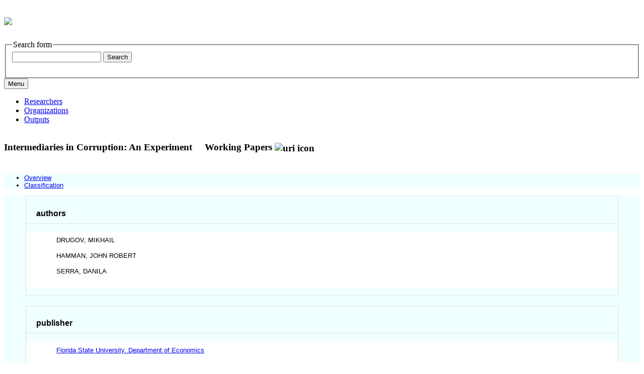

--- FILE ---
content_type: text/css;charset=UTF-8
request_url: https://researchportal.uc3m.es/css/edit.css
body_size: 1597
content:
/* $This file is distributed under the terms of the license in LICENSE$ */

label {
    display: block;
    margin-top: .5em;
}
label.inline,
div.sparqlform label {
    display: inline;
    font-weight: normal;
}
input.block {
    display: block;
}
textarea {
    margin-bottom: 1.5em;
}
div.sparqlform div.options, div.sparqlform input.submit {
    margin-top: 1.5em;
}
form {
    padding-bottom: 20px;
}
.form p {
    margin-bottom: .5em;
}
form textarea {
    width: 60%;
}
form a:link.cancel, form a:visited.cancel {
    color: #f70;
    border-color: #f70;
}
form a:hover.cancel, form a:active.cancel {
    color: #fff;
    background: #f70;
}
form select option {
    padding-right: 5px;
}
form dl {
    margin-bottom: 20px;
}
form dl dt, form dl dd {
    padding-top: 15px;
}
.validationError {
  font-weight: bold;
  color: #cc0000;
}
.inlineForm input,
.inlineForm label {
  display: inline;
}
p.submit {
  clear: left;
  margin-top: 2em;
}
.buttonForm {
    margin-top: 0;
    margin-bottom: 0;
    margin-right: 0;
    margin-left: 0.5em;
    padding-bottom: 0.5em;
    color: #444444;
    line-height: 16px;
    min-height: 100px;
    display: inline;
}
.editingForm {
    margin-top: 0;
    margin-bottom: 0;
    margin-right: 0;
    margin-left: 0;
    padding-bottom: 1em;
    color: #444444;
    line-height: 16px;
    background-color: #fff
    min-height: 100px;
    font-size: 0.9em;
}
.editingForm table {
    text-align: left;
    border-width: 1px;
    border-style: solid;
    border-color: #000;
    border-collapse: separate;
}
.editingForm td {
    padding: 2px 2px 2px 2px;
    font-size: 1em;
}
.editingForm table tr.row td:nth-child(2) a {
    font-size: 1.2em;
    font-weight: bold;
    word-wrap: break-word;
}
td.verticalfieldlabel {
    font-size: 11px;
    line-height : 13px;
}
.editingForm .entryFormHead {
    text-align: center;
    padding: 0.2em;
    background-color: #f8f8c8;
    border-width: 1px;
    border-style: solid;
    border-color: #000;
}
.editingForm .entryFormHead h2 {
    margin: 0.1em;
    padding : 0em;
    font-size: 1.4em;
    color: #000;
}
.editingForm .entryFormHead h3 {
    margin: 0.1em;
    padding: 0;
    font-size: 1.2em;
    font-weight: 600; /* cals theme was: 650 */
    color: #f00;
}
.editingForm .entryFormHead .entryFormHeadInstructions {
    margin: 0em;
    padding: 0em;
    font-size: 0.8em;
}
.editingForm .form-item {
    background-color: #FAFAD2;
    border-color: #2E440C;
    font-family: Verdana, Geneva, Arial, Helvetica, sans-serif;
    font-size: 10px;
    border-width: 1px;
}
.editingForm .form-button {
    font-family: Verdana, Geneva, Arial, Helvetica, sans-serif;
    margin-top: 2px;
    width: auto;
    overflow: visible;
}
tr.form-row-even {
    background-color: #e9f0ff;
    border-color: #eec;
    font-family: Verdana, Geneva, Arial, Helvetica, sans-serif;
    font-size: 10px;
    border-width: 1px;
    margin-top: 2px;
}
tr.form-row-odd {
    background-color: #e9f9ff;
    border-color: #eec;
    font-family: Verdana, Geneva, Arial, Helvetica, sans-serif;
    font-size: 10px;
    border-width: 1px;
    margin-top: 2px;
}
.form-editingRow {
    background-color: #ff9;
    border-color: #eec;
    font-family: Verdana, Geneva, Arial, Helvetica, sans-serif;
    font-size: 10px;
    border-width: 1px;
    margin-top: 2px;
}
table.form-background td {
    padding-left: 1em;
    padding-right: 1em;
}
table.form-background td form {
    padding : 0.2em;
}
.form-background {
    background-color: #C8D8F8;
    border-color: #CCCCFF;
    font-family: Verdana, Geneva, Arial, Helvetica, sans-serif;
    font-size: 10px;
    border-width: 1px;
    margin-top: 2px;
}
.form-background.vclass {
    background-color: #E05550;
}
.form-background.property {
    background-color: #A8F0A0;
}
.form-table-head {
    background-color: #ccf;
    border-color: #eec;
    font-family: Verdana, Geneva, Arial, Helvetica, sans-serif;
    font-size: 10px;
    border-width: 1px;
    margin-top: 2px;
}
.navlinkblock {
    color: #000;
    font-family: Verdana,Arial, Helvetica, sans-serif;
    font-size: 10px;
    font-weight: normal;
    margin-top: 1px;
    margin-bottom: 1px;
    padding-top: 1px;
    padding-bottom: 4px;
}
td.editformcell {
    font-size: 9px;
}
td.editformcell select {
    margin: 0;
}
.header,
.database_upperleftcorner,
.database_header {
    background-color: #B0C4DE;
    color: #000;
    font-family: Arial, Helvetica, sans-serif;
    font-size: 10pt;
    font-style: normal;
    text-align: left;
}
.database_upperleftcenter,
.rownumheader {
    background-color: #B0C4DE;
    color: #000;
    font-family: Arial, Helvetica, sans-serif;
    font-size: 10pt;
    font-style: normal;
    text-align: center;
}
.headercenter {
    background-color: #9370DB;
    color: #000;
    font-family:  Arial, Helvetica, sans-serif;
    font-size:  10pt;
    font-style: normal;
    text-align: center;
}
.postheader,
.database_postheader {
    background-color: #E6E6FA;
    color: #777;
    font-family: Arial, Helvetica, sans-serif;
    font-size: 10pt;
    font-style: normal;
    text-align: left;
}
.postheadercenter {
    background-color: #E6E6FA;
    color: #4682B4;
    font-family: Arial, Helvetica, sans-serif;
    font-size: 10pt;
    font-style: normal;
    text-align: center;
}
.postheaderright {
    background-color: #E6E6FA;
    color: #4682B4;
    font-family: Arial, Helvetica, sans-serif;
    font-size: 10pt;
    font-style: normal;
    text-align: right;
}
.verticalfieldlabel {
    background-color: #DEDEDF;
    color: #000;
    font-family: Verdana, Arial, Helvetica, sans-serif;
    font-size: 8pt;
    font-style: normal;
    text-align: right;
    vertical-align: top;
}
.row, .rowvert {
    background-color: #F0FFFF;
    color: #000;
    font-family: Arial, Helvetica, sans-serif;
    font-size: 10pt;
    font-style: normal;
    text-align: left;
}
.rowalternate {
    background-color: #F8F8FF;
    color: #000;
    font-family: Arial, Helvetica, sans-serif;
    font-size: 10pt;
    font-style: normal;
    text-align: left;
}
.rowbold {
    background-color: #FFFAFA;
    color: #000;
    font-family: Arial, Helvetica, sans-serif;
    font-size: 10pt;
    font-style: normal;
    font-weight: bold;
    text-align: left;
}
.rownum {
    background-color: #87CEFA;
    color: #000;
    font-family: Arial, Helvetica, sans-serif;
    font-size: 10pt;
    font-style: normal;
    text-align: center;
}
span.entityRelationsSpan {
    padding-top: 4px;
    margin: 0 0 0 1em;
    font-weight: bold;
    font-size: 90%;
    color: #2E440C;
    text-align: center;
}
div.sparqlform .parenthetical {
    font-style: italic;
    margin-top: 0;
    margin-bottom: .25em;
}
#objectVar {
    max-width: 700px;
}
/* custom list view for mailingAddress */
div.adr {
    display: inline-block;
}
/* Temporary hack to remove stuff from forms in vivoweb only */
.hideFromVivoWeb {
    display: none;
    height: 0;
}
.notice{
    padding: .8em;
    margin-bottom: 1em;
    border: 1px solid #ddd;
    display: block;
    background: #FFF6BF;
    color: #7F7034;
}
.note {
    font-size: .8em;
    line-height: 1.3em;
    color: #7f8993;
}


--- FILE ---
content_type: application/javascript;charset=UTF-8
request_url: https://researchportal.uc3m.es/local/js/webdep/limpiezauc3m.js?version=3617
body_size: 693
content:
$(document).ready(function() {
	var parametro = $.urlParam(PARAM_NAME);
	if (parametro != null) {
		var tab = $.urlParam(PARAM_TAB);
		if (tab != null) { 
			// Se comprueba si la pestaña solicitada existe
			var blnexiste = $("li[groupname='" + tab + "']").length > 0;
			if (blnexiste) {
				$("li[groupname='" + tab + "']").click();
			}

			$("div#wrapper-content div.tab-content div.tab-pane").each(function( i ) {
				if ( blnexiste && $(this).hasClass("active")) {
					var type = $.urlParam(PARAM_TYPE);
					if (type != null) {
						$(this).children("h2.hidden[pgroup='tabs']").remove();
						$(this).find("h3[title]").remove();
						$(this).find("article > ul.property-list > li.subclass").each(function( i ) {
							var tipoBloque = $(this).children("h3").text().trim();
							var tipoParam = decodeURI(type.trim());
							if (tipoBloque==tipoParam) {
								$(this).children("h3").remove();
							} else {
								this.remove();
							}
						});
					}
				} else {
					this.remove();
				}
			});
		}

		// Estilos a modificar
		$("body").css('background-image', 'none');

		// Elementos a eliminar
		$("header#branding").remove();
		$("div#developerPanel").remove();
		$("div#nav-wrapper").remove();
		$("#individual-admin").remove();
		$("ul.nav-tabs").closest("div.row").first().remove();
		$("div.uc3mredessociales").remove();
		$("section#individual-intro").remove();
		$("section#individual-intro[itemscope]").remove();
		$("div.row").css("margin-top", "0.3em");
		$("footer").remove();
	}
});


--- FILE ---
content_type: application/javascript;charset=UTF-8
request_url: https://researchportal.uc3m.es/local/js/webdep/limpieza.js?version=3617
body_size: 437
content:
  var PARAM_NAME = 'webuc3m';
	var PARAM_TAB = 'tab';
	var PARAM_TYPE = 'type';
	var NUEVA_PESTANYA = '_blank'; // cambiar por researchportal (u otro nombre) si se prefiere que cada enlace se abra en una nueva pestaña

  $.urlParam = function (parametro) {
	  var resultados = new RegExp('[\?&]' + parametro + '=([^&#]*)').exec(window.location.href);
		if (resultados == null) {
		  return null;
		} else {
		  return resultados[1] || 0;
		}
	}

	$(document).ready(function() {
		var parametro = $.urlParam(PARAM_NAME);

		if (parametro != null) {
			// Actualización de enlaces para abrirse en nueva pestaña (NUEVA_PESTANYA)
			$("a").attr('target', NUEVA_PESTANYA);
		}
	});
